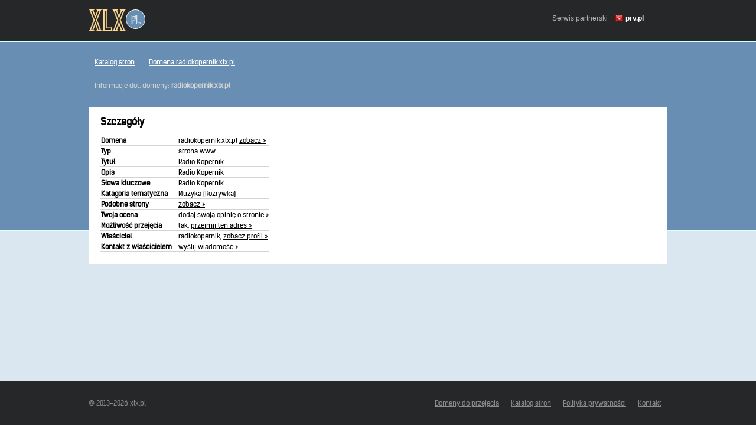

--- FILE ---
content_type: text/html; charset=UTF-8
request_url: https://xlx.pl/domena,radiokopernik
body_size: 2117
content:
<!DOCTYPE html>
<html>
    <head>
        <title>radiokopernik, szczegóły domeny xlx.pl – hosting bez limitów i atrakcyjne domeny za darmo</title>
        <meta http-equiv="Content-Type" content="text/html; charset=UTF-8">
        <meta http-equiv="Content-Language" content="pl" />
        <meta name="description" content="radiokopernik.xlx.pl - informacje szczegółowe dot. domeny." />
        <meta name="keywords" content="hosting bez limitów, hosting, hosting za darmo, domeny, domeny bez opłat, darmowe domeny, zakładanie stron, kreator stron" />
        <meta name="viewport" content="width=device-width"/> 
        <style type="text/css" title="stylesheet" media="screen">
            @import url(/static/css/xlx.pl.css?d=20);
        </style>
        <meta name="google-site-verification" content="VzxMyCjxTb4KMttXUa6a7E8bTyTPtukOTbKiVvDmLdQ" />
        <script>
            (function (i, s, o, g, r, a, m) {
                i['GoogleAnalyticsObject'] = r;
                i[r] = i[r] || function () {
                    (i[r].q = i[r].q || []).push(arguments)
                }, i[r].l = 1 * new Date();
                a = s.createElement(o),
                        m = s.getElementsByTagName(o)[0];
                a.async = 1;
                a.src = g;
                m.parentNode.insertBefore(a, m)
            })(window, document, 'script', '//www.google-analytics.com/analytics.js', 'ga');

            ga('create', 'UA-480911-15', 'auto');  // Replace with your property ID.
            ga('send', 'pageview');

        </script>
        <script type="text/javascript">
            (function () {
                var stats = document.createElement("script");
                stats.type = "text/javascript";
                stats.src = "//stats.grupapino.pl/stats.php?url=www.xlx.pl&t=m2&extra=file.js";
                var code = document.getElementsByTagName("script")[0];
                code.parentNode.insertBefore(stats, code);
            })();

        </script>
    </head>
    <body>
        <div id="container">
                            <div id="header">
                    <span class="logo">
                        <a href="/" title="hosting bez limitów">
                            <span id="logo" >

                            </span>
                        </a>
                    </span>
                    <span style="display: inline-block; margin: 23px 0px 0px 20px; float: left;">
                        <iframe src="//www.facebook.com/plugins/like.php?href=https%3A%2F%2Fwww.facebook.com%2Fprvpl&amp;show_faces=false&amp;layout=button_count&ampwidth=150&amp;send=false" scrolling="no" frameborder="0" width="150" height="20" style="border: none; overflow: hidden;"></iframe>
                    </span>
                    <span class="info">
                        Serwis partnerski <span class="icon-prv"></span><a href="//www.prv.pl" title="Darmowy hosting">prv.pl</a>
                    </span>
                </div>
            <div id="catalog">
    <div class="bread">
                    <ul>
                                    <li>
                                                    <a href="/katalog">Katalog stron</a>
                                            </li>
                                    <li>
                                                    <a href="/domena,radiokopernik">Domena radiokopernik.xlx.pl</a>
                                            </li>
                            </ul>
                <div class="info">
            Informacje dot. domeny: <strong>radiokopernik.xlx.pl</strong>
        </div>
    </div>
    <div class="domain">
        <h2>Szczegóły</h2>
        <table class="table fields">
            <tr>
                <td>Domena</td>
                <td>radiokopernik.xlx.pl <a target="_blank" href="https://radiokopernik.xlx.pl" title="Radio Kopernik">zobacz &raquo;</a></td>
            </tr>
            <tr>
                <td>
                    Typ
                </td>
                <td>
                    strona www 
                </td>
            </tr>
            <tr>
                <td>
                    Tytuł
                </td>
                <td>
                    Radio Kopernik 
                </td>
            </tr>
            <tr>
                <td>
                    Opis
                </td>
                <td>
                    Radio Kopernik 
                </td>
            </tr>
            <tr>
                <td>
                    Słowa kluczowe
                </td>
                <td>
                    Radio Kopernik 
                </td>
            </tr>
            <tr>
                <td>
                    Katagoria tematyczna
                </td>
                <td>
                    Muzyka (Rozrywka) 
                </td>
            </tr>
                                                <tr>
                        <td>Podobne strony</td>
                        <td><a href="/katalog,muzyka,110" title="Muzyka (Rozrywka) xlx.pl">zobacz &raquo;</a></td>
                    </tr>
                                    <tr>
                        <td>Twoja ocena</td>
                        <td><a target="_blank" href="//www.prv.pl/info/domena,radiokopernik.xlx.pl">dodaj swoją opinię o stronie &raquo;</a></td>
                    </tr>
                                    <tr>
                        <td>Możliwość przejęcia</td>
                        <td>tak, <a href="//www.prv.pl/przejmowanie-domen/?name=radiokopernik&domain=3" target="_blank">przejmij ten adres &raquo;</a></td>
                    </tr>
                                    <tr>
                        <td>Właściciel</td>
                        <td>radiokopernik, <a href="//www.prv.pl/osoba/radiokopernik" target="_blank">zobacz profil &raquo;</a></td>
                    </tr>
                                    <tr>
                        <td>Kontakt z właścicielem</td>
                        <td><a href="http://www.prv.pl/zarejestruj/?return=%2Fkonto%2Cspolecznosc%2Cwiadomosc%2Cradiokopernik" target="_blank" rel="nofollow">wyślij wiadomość &raquo;</a></td>
                    </tr>
                                    </table>
             </div>
    <div class="other">
            </div>
</div>
<div id="sticky"></div>
</div>
<div id="footer">
    <div class="width">
        &copy;  2013-<span class="year">2026</span> xlx.pl        <a href="http://www.prv.pl/kontakt/" rel="nofollow" class="footer-link">Kontakt</a>
        <a href="http://grupapino.pl/pages-polityka/" rel="nofollow" class="footer-link">Polityka prywatności</a>
        <a href="/katalog" class="footer-link">Katalog stron</a>
        <a href="/domeny_do_przejecia" class="footer-link">Domeny do przejęcia</a>
    </div>
</div>

</body>
</html>


--- FILE ---
content_type: text/css
request_url: https://xlx.pl/static/css/xlx.pl.css?d=20
body_size: 3276
content:
@font-face {
    font-family: 'kelson_sansregular';
    src: url('/static/fonts/kelson_sans_regular-webfont.eot');
    src: url('/static/fonts/kelson_sans_regular-webfont.eot?#iefix') format('embedded-opentype'),
        url('/static/fonts/kelson_sans_regular-webfont.woff') format('woff'),
        url('/static/fonts/kelson_sans_regular-webfont.ttf') format('truetype'),
        url('/static/fonts/kelson_sans_regular-webfont.svg#kelson_sansregular') format('svg');
    font-weight: normal;
    font-style: normal;

}

@font-face {
    font-family: 'kelson_sansbold';
    src: url('/static/fonts/kelson_sans_bold-webfont.eot');
    src: url('/static/fonts/kelson_sans_bold-webfont.eot?#iefix') format('embedded-opentype'),
        url('/static/fonts/kelson_sans_bold-webfont.woff') format('woff'),
        url('/static/fonts/kelson_sans_bold-webfont.ttf') format('truetype'),
        url('/static/fonts/kelson_sans_bold-webfont.svg#kelson_sansbold') format('svg');
    font-weight: normal;
    font-style: normal;

}

html, body {
    height: 100%;
}

body { 
    font: 11px 'kelson_sansregular';
    margin: 0px;
    padding: 0px;
    text-align: center;
    background: #dae7f0 url('/static/img/xlx.pl/gradient.png') repeat-x;
}

#container, .width {
    width: 100%;
    max-width: 980px;
    text-align: left;
    clear: both;
}
#footer .width {
    margin: 0px auto 0px;
    padding-top: 30px;
    font-size: 12px;
}
#container {
    min-height: 100%;
    height: auto !important;
    height: 100%;
    margin: 0px auto -75px;
}
#sticky, #footer {
    height: 75px;
}

#header {
    height: 71px;
    text-align: right;
    padding-right: 40px;
}
#header .info {
    display: inline-block;
    margin-top: 24px;
    font: 12px arial;
    color: #b4b5b6;
}
#header .info a {
    text-decoration: none;
    color: white;
    font-weight: bold;

}
#header .info .icon-prv {
    margin: 0px 5px -1px 10px;
}
#header .logo {
    float: left;
    margin-top: 16px;
}
#main {
    width: 960px;
    height: 315px;
    background: url('/static/img/xlx.pl/bg.jpg');
    font-family: 'kelson_sansregular';
    font-size: 14px;
    color: white;
}
#main .right {

    width: 380px;
    height: 175px;
    float: right;
}
#main .right .line {
    border-bottom: 1px solid #c4d5e7;
}
#main table td:first-child {
    width: 30px;
    
}
#main h1 {
    font-size: 24px;
    padding: 10px 20px;
}
#main .center #logo {
    margin-top: 30px;
    margin-bottom: 15px;
}
#main h2 {
    margin: 30px 0px 0px 0px;
    font-size: 24px;
    text-transform: uppercase;
}
#info {
    padding: 40px 10px;
    min-height: 218px;

}
#info h2 {
    font-family: 'kelson_sansbold';
    font-size: 17px;
    font-weight: bold;
    text-transform: uppercase;
    color: #28292a;
    margin: 5px 0px;
}
#info .left {
    width: 400px;
    display: inline-block;
    float: left;
    vertical-align: top;
    font-size: 12px;
    line-height: 20px;
}
#info .line {
    margin-bottom: 20px;
    border-bottom: 1px solid #6b8db3;
}
#info .right {
    width: 400px;
    display: inline-block;
    float: left;
    vertical-align: top;
    font-size: 12px;

}
#info table td {
    font-family: "kelson_sansregular";
}
#info .right .arrow {
    margin: 0px 5px 0px 5px;
}
#info .right  {
    font-family: arial;
}
.details .left, .details .right {
    margin-left: 10px;
    margin-right: 10px;
}
#logo {
    width: 96px;
    height: 36px;
    background: url('/static/img/xlx.pl/logo.png');
    display: inline-block;
}
.line {
    width: 400px;
    height: 3px; 

}
.center {
    text-align: center;
}
.overlay {
    padding: 10px;
    background-color: white;
    opacity: 0.7;
}

.details ul li {
    list-style-type: none;
    padding: 0px 0px 20px 10px;
}       
.details ul  {
    padding: 0px;
}       

.arrow {
    width: 13px;
    height: 10px;
    background: url('/static/img/xlx.pl/arrow2.png');
    display: inline-block;
}
.arrow2 {
    width: 15px;
    height: 15px;
    background: url('/static/img/xlx.pl/arrow1.png');
    display: inline-block;
}
.arrow-big {
    width: 89px;
    height: 63px;
    background: url('/static/img/xlx.pl/arrow_big.png');
    display: inline-block;
}
.big-font {
    font-family: 'kelson_sansregular';
    font-size: 24px;
}
.separator {
    width: 3px;
    height: 218px; 

    display: inline-block;
    float: left;
    margin: 0px 60px 40px 70px;
}
.inline {
    display: inline-block;
}
.icon-prv {
    width: 12px;
    height: 11px;
    background: url('/static/img/prv.png');
    display: inline-block;
}

.register {
    text-align: center;
    padding-top: 20px;
}

.register .button {
    width: 312px;
    height: 45px;
    background: url('/static/img/xlx.pl/btn.png');
    display: inline-block;
}

.register .button a {
    text-decoration: none;
    color: #27282a;
    text-transform: uppercase;
    font-size: 20px;
    padding: 10px 0px 0px 0px;
    display: inline-block;
}

#footer {
    width: 100%;
    background-color: #262729;
    color: #8a8b8c;
}

#catalog {
    background-color: white;
}
#catalog .bread {
    background: url('/static/img/xlx.pl/gradient.png') 0px -80px;
    padding: 10px;
}
#catalog .bread ul {
    padding: 0px;
}
#catalog .bread li {
    font-size: 12px;
    display: inline-block;
    border-right: 1px solid white;
    padding-right: 10px;
    margin-right: 10px
}
#catalog .bread li:last-child {
    border-right: none;
}
#catalog .bread li a {
    color: white;
}
#catalog .bread .info {
    font-size: 12px;
    color: lightgray;
    margin: 20px 0px 20px 0px;
}
#catalog .menu {
    display: inline-block;
    max-width: 250px;
    vertical-align: top;
    margin-top: 5px;
    padding: 15px 0px 15px 10px;
}
#catalog .list {
    display: inline-block;
    vertical-align: top;
}
#catalog li {
    list-style-type: none;
    padding: 0px;
    margin: 5px 0px;
}
#catalog .menu li .active {
    background-color: lightgreen;
}
#catalog .menu li a {
    color: black;
    text-decoration: none;
}
#catalog .menu ul {
    margin: 0px 10px 10px 10px;
    padding: 0px 20px 15px 5px;
    background-color: #f0f0f0;

}
#catalog .menu li ul {
    background-color: #e0e0e0;
}
#catalog .list {
    max-width: 690px;
}
#catalog .list ul {
    margin: 0px 0px;
    padding: 20px 0px 15px 15px;

}
#catalog .list ul li {
    display: inline-block;
}
#catalog .list ul ul {
    padding: 5px 10px;
    margin: 0px 5px;
    background-color: #f0f0f0;
    width: 190px;
    height: 130px;
    overflow: auto;
    
}
#catalog .list ul ul li {
    display: block;
    text-align: center;
}
#catalog .list ul ul li a {
    color: #808080;
    
}
#catalog .list ul ul .name {
    font-size: 12px;
    overflow: hidden;
}
#catalog .list ul ul .title {
    font-size: 10px;
    
}
#catalog .list ul ul .description {
    font-size: 10px;
}
#catalog .list ul ul .details {
    font-size: 10px;
    text-align: right;
}
#catalog .paginator {
    display: inline-block;
}
#catalog .paginator ul {
    padding: 0px 0px 0px 20px;
    margin: 0px 0px 20px 0px;

}
#catalog .paginator li {
    display: inline-block;
    margin: 2px;
    padding: 2px;
}
#catalog .paginator li a {
    color: black;
    text-decoration: none;
}
#catalog .paginator .active {
    background-color: lightgreen;
}
.footer-link {
    float: right;
    color: inherit;
    padding: 0px 10px;
}
#catalog .domain, #catalog .other{
   display: inline-block;
   vertical-align: top;
}
#catalog .domain {
    padding: 0px 20px 20px 20px;
}
#catalog .other {
    padding: 0px 20px 20px 20px;
}
#catalog .other .rows {
    border-spacing: 0px;
    font-size: 11px;
}
#catalog .other .rows a {
    color: inherit;
}
#catalog .other .rows td:first-child {
    padding-right: 20px;
}
#catalog .other td {
    border-bottom: 1px solid lightgrey;
}
#catalog .fields {
    border-spacing: 0px;
    font-size: 12px;
}
#catalog .fields a {
    color: inherit;
}
#catalog .fields td:first-child {
    font-weight: bold;
    padding-right: 10px;
}
#catalog .domain td {
    border-bottom: 1px solid lightgrey;
}
.center {
    text-align: center;
}
@media all and (max-width: 979px)  {
    #container, .width {
        width: 100%;
        max-width: 960px;
    }
    #main {
        background: none;
        width: 100%;
    }
    #main .right {
        margin-left: auto;
        margin-right: auto;
        height: 270px;
        width: 100%;
        max-width: 380px;
        float: none;
    }
    #main .right h1,#main .right h3 {
        text-align: center;
    }
    #info {
        text-align: center;
        margin: 0px auto;
        padding: 10px 15px;
    }
    #info .separator {
        float: none;
        display: inline-block;
        margin: 0px 5px;
    }
    #info .left, #info .right {
        width: 100%;
        max-width: 400px;
        float: none;
        display: inline-block;
        margin: 0px auto;
        text-align: left;

    }
    #footer .width {
        width: 90%;
    }
}

@media all and (max-width: 479px) {
    #header {
        padding-right: 5px;
    }
    #header .logo {
        margin: 15px 0px 0px 0px;
    }
    #header .info {
        font-size: 11px;
        margin-top: 30px;
    }
    #main .right{
        max-width: 300px;
    }
    #main .right h1, #main .right h3 {
        font-size: 15px;
    }
    #main .details ul li {
        font-size: 11px;
        max-width: 100px;
        text-align: center;

    }
    #main .right .details {
        font-size: 12px;

    }
    #main .button {
        width: 250px;
    }
    .line {
        width: 99%;
    }
    #info .separator {
        display: none;
    }
    #info .left {
        font-size: 11px;
    }
    #info .right {
        display: none;
    }
    #footer .width {
        width: 99%;
        font-size: 10px;
        margin-left: 2px;
        text-align: center;
    }
    #footer .footer-link {
        padding: 0px 5px 3px 5px;
        float: none;
        display: inline-block;
    }

}
#articles  {
    background-color: #f8f8f8;
    padding: 20px 30px;
    margin-bottom: 20px;
    text-align: left;
    max-width: 960px;
    margin: 0px auto;
    clear: both;
}
#articles a {
    text-decoration: none;
    color: black;
}
#articles .menu {
    display: inline-block;
    border-bottom: 1px solid #e0e0e0;
    text-align: left;
}
#articles .menu strong {
    font-size: 23px;

}
#articles .menu li {
    font-size: 17px;
    text-transform: lowercase;
    margin-left: 10px;
    padding: 4px 10px 4px 10px;
    font-weight: 300;
    border-radius: 4px 4px 0px 0px;
}
#articles li {
    list-style-type: none;
}
#articles li.active {
    background-color: #c0e0ff;
    color: white;

}
#articles .categories, #articles .categories li {
    display: inline-block;

}
#articles .items .item {
    padding: 10px;
    margin-top: 10px;
    max-width: 850px !important;
    color: black;
}
#articles .items .item a {
    color: grey;
    text-decoration: underline;
}
#articles .items .item .photo, #articles .items .item .text {
    display: inline-block;
    vertical-align: top;
}
#articles .items .item .text {
    padding-left: 12px;
    max-width: 500px;
}
#articles .items .item .photo {
    width: 300px; 
}
#articles .items .item .text .title {
    font-size: 16px;
    padding-bottom: 10px;
}
#articles .items .item .text .header {
    font-size: 12px;
    text-transform: lowercase;
    padding-top: 4px;
    padding-bottom: 4px;
}
#articles .items .item .text .lead {
    line-height: 24px;
    font-size: 14px;
    font-stretch: normal;
}
#articles .items .odd {
    background-color: #ececec;
}
#articles .items .even {
    background-color: #f0f0f0;
}
#articles .pagination {
    padding: 10px 40px 55px 40px;
    clear: both;
}
#articles .pagination nav {
    display: block;
    float: right;
    font-size: 14px;
    text-transform: lowercase;
}
#articles .pagination nav .item {
    padding: 5px 5px;
    margin-right: 10px;
}
#articles .pagination nav .nav {
    padding: 5px 20px;
}
#articles .pagination nav a .nav {
    color: white;
}
#articles .pagination nav .nav {
    padding: 5px 11px;
    background-color: #2d2f35;
    border-radius: 5px;
}
#articles .pagination nav .active {
    background-color: #e0e0e0;
}
#articles .pagination nav .pager.selected {
    background-color: #a80000;
}
#articles .pagination nav .nav a {
    color: white;
}
#articles .single {

}
#articles .single .title {
    font-size: 30px;
}

#articles .single .lead,#articles .single .content {
    padding: 20px 0px;
    font-size: 18px;
    line-height: 30px;
}
#articles .single .image img {
    max-width: 100%;
}
#articles .single .image {
    text-align: center;
}
#articles .single a {
    text-decoration: underline;
}
#articles .other .similars .similar .link {
    font-size: 16px;
}
#articles .other .similars .similar {
    display: inline-block;
    width: 300px;
    vertical-align: top;
    margin-right: 15px;
    margin-top: 20px;
}
#articles .other .similars .title {
    font-size: 18px;
    font-weight: bold;
}
#articles .other .similars .similar img {
    max-height: 139px;
}
#articles .pagination .button {
    background: inherit;
}
#articles.css1 .single .content {
    line-height: 1.6rem;
}
#articles.css1 .single .content ul, #articles.css1 .single .content ol {
    
    margin: 10px 0px;
    padding: 10px;
}
#articles.css1 .single .content ul li {
    list-style-type: disc;
    margin-left: 20px;
}
#articles.css1 .single .content ol li {
    margin-left: 20px;
    list-style-type: decimal;
}
#articles.css1 .single .content h1, #articles.css1 .single .content h2, #articles.css1 .single .content h3, #articles.css1 .single .content h4 {
    margin: 10px 0px;
}
#articles.css1 .single .content p {
    margin: 10px 0px;
}